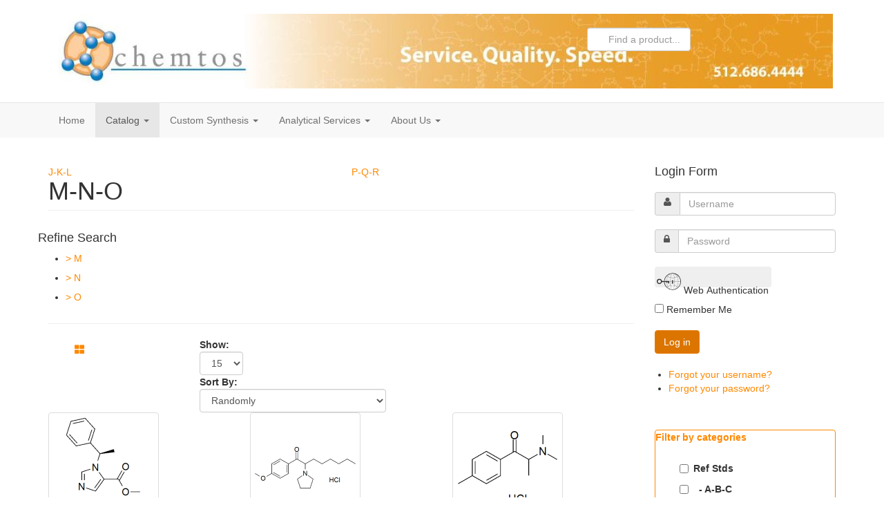

--- FILE ---
content_type: text/html; charset=utf-8
request_url: https://chemtos.com/index.php/catalog/ref-stds/m-n-o
body_size: 10131
content:

<!DOCTYPE html>
<html lang="en-gb" dir="ltr" class='com_eshop view-category itemid-136 j44 j40 mm-hover'>

<head>
	<meta charset="utf-8">
	<meta name="description" content="Chemtos Certified Analytical Reference Standards">
	<meta name="generator" content="Joomla! - Open Source Content Management">
	<title>M-N-O </title>
	<link href="/favicon.ico" rel="icon" type="image/vnd.microsoft.icon">
<link href="/media/plg_system_webauthn/css/button.min.css?5a18b5875a310b0fe281a6d978c5da57" rel="stylesheet" />
	<link href="/media/vendor/joomla-custom-elements/css/joomla-alert.min.css?0.2.0" rel="stylesheet" />
	<link href="/templates/t3_bs3_blank/local/css/themes/orange/bootstrap.css" rel="stylesheet" />
	<link href="/components/com_eshop/themes/default/css/style.css" rel="stylesheet" />
	<link href="/components/com_eshop/themes/default/css/custom.css" rel="stylesheet" />
	<link href="/components/com_eshop/assets/colorbox/colorbox.css" rel="stylesheet" />
	<link href="/components/com_eshop/assets/css/labels.css" rel="stylesheet" />
	<link href="/templates/system/css/system.css" rel="stylesheet" />
	<link href="/media/system/css/joomla-fontawesome.min.css" rel="stylesheet" />
	<link href="/templates/t3_bs3_blank/local/css/themes/orange/template.css" rel="stylesheet" />
	<link href="/templates/t3_bs3_blank/local/css/themes/orange/megamenu.css" rel="stylesheet" />
	<link href="/templates/t3_bs3_blank/fonts/font-awesome/css/font-awesome.min.css" rel="stylesheet" />
	<link href="/modules/mod_eshop_advanced_search/assets/css/style.css" rel="stylesheet" />
	<link href="https://chemtos.com/modules/mod_eshop_advanced_search/assets/css/jquery.nouislider.css" rel="stylesheet" />
	<link href="https://chemtos.com/modules/mod_eshop_search/assets/css/style.css" rel="stylesheet" />
<script src="/media/vendor/jquery/js/jquery.min.js?3.7.1"></script>
	<script src="/media/legacy/js/jquery-noconflict.min.js?647005fc12b79b3ca2bb30c059899d5994e3e34d"></script>
	<script type="application/json" class="joomla-script-options new">{"joomla.jtext":{"PLG_SYSTEM_WEBAUTHN_ERR_CANNOT_FIND_USERNAME":"Cannot find the username field in the login module. Sorry, Passwordless authentication will not work on this site unless you use a different login module.","PLG_SYSTEM_WEBAUTHN_ERR_EMPTY_USERNAME":"You need to enter your username (but NOT your password) before selecting the Web Authentication login button.","PLG_SYSTEM_WEBAUTHN_ERR_INVALID_USERNAME":"The specified username does not correspond to a user account that has enabled passwordless login on this site.","ERROR":"Error","MESSAGE":"Message","NOTICE":"Notice","WARNING":"Warning","JCLOSE":"Close","JOK":"OK","JOPEN":"Open"},"system.paths":{"root":"","rootFull":"https:\/\/chemtos.com\/","base":"","baseFull":"https:\/\/chemtos.com\/"},"csrf.token":"60d525b95e0ef9398c8c5f3e11635f28","system.keepalive":{"interval":840000,"uri":"\/index.php\/component\/ajax\/?format=json"}}</script>
	<script src="/media/system/js/core.min.js?37ffe4186289eba9c5df81bea44080aff77b9684"></script>
	<script src="/media/system/js/keepalive-es5.min.js?4eac3f5b0c42a860f0f438ed1bea8b0bdddb3804" defer nomodule></script>
	<script src="/media/system/js/messages-es5.min.js?c29829fd2432533d05b15b771f86c6637708bd9d" nomodule defer></script>
	<script src="/media/plg_system_webauthn/js/login.min.js?5a18b5875a310b0fe281a6d978c5da57" defer></script>
	<script src="/media/system/js/keepalive.min.js?9f10654c2f49ca104ca0449def6eec3f06bd19c0" type="module"></script>
	<script src="/media/system/js/messages.min.js?7f7aa28ac8e8d42145850e8b45b3bc82ff9a6411" type="module"></script>
	<script src="/components/com_eshop/assets/js/noconflict.js"></script>
	<script src="/components/com_eshop/assets/js/eshop.js"></script>
	<script src="/plugins/system/t3/base-bs3/bootstrap/js/bootstrap.js"></script>
	<script src="/plugins/system/t3/base-bs3/js/jquery.tap.min.js"></script>
	<script src="/plugins/system/t3/base-bs3/js/script.js"></script>
	<script src="/plugins/system/t3/base-bs3/js/menu.js"></script>
	<script src="/templates/t3_bs3_blank/js/script.js"></script>
	<script src="/plugins/system/t3/base-bs3/js/nav-collapse.js"></script>
	<script src="https://chemtos.com/modules/mod_eshop_advanced_search/assets/js/jquery.nouislider.min.js"></script>

	
<!-- META FOR IOS & HANDHELD -->
	<meta name="viewport" content="width=device-width, initial-scale=1.0, maximum-scale=1.0, user-scalable=no"/>
	<style type="text/stylesheet">
		@-webkit-viewport   { width: device-width; }
		@-moz-viewport      { width: device-width; }
		@-ms-viewport       { width: device-width; }
		@-o-viewport        { width: device-width; }
		@viewport           { width: device-width; }
	</style>
	<script type="text/javascript">
		//<![CDATA[
		if (navigator.userAgent.match(/IEMobile\/10\.0/)) {
			var msViewportStyle = document.createElement("style");
			msViewportStyle.appendChild(
				document.createTextNode("@-ms-viewport{width:auto!important}")
			);
			document.getElementsByTagName("head")[0].appendChild(msViewportStyle);
		}
		//]]>
	</script>
<meta name="HandheldFriendly" content="true"/>
<meta name="apple-mobile-web-app-capable" content="YES"/>
<!-- //META FOR IOS & HANDHELD -->




<!-- Le HTML5 shim and media query for IE8 support -->
<!--[if lt IE 9]>
<script src="//cdnjs.cloudflare.com/ajax/libs/html5shiv/3.7.3/html5shiv.min.js"></script>
<script type="text/javascript" src="/plugins/system/t3/base-bs3/js/respond.min.js"></script>
<![endif]-->

<!-- You can add Google Analytics here or use T3 Injection feature -->

</head>

<body>

<div class="t3-wrapper"> <!-- Need this wrapper for off-canvas menu. Remove if you don't use of-canvas -->

  
<!-- HEADER -->
<header id="t3-header" class="container t3-header">
	<div class="row">

		<!-- LOGO -->
		<div class="col-xs-12 col-sm-8 logo">
			<div class="logo-image">
				<a href="https://chemtos.com/" title="Chemtos">
											<img class="logo-img" src="/images/logo_2_larger.jpg" alt="Chemtos" />
															<span>Chemtos</span>
				</a>
				<small class="site-slogan">Service, Quality, Speed</small>
			</div>
		</div>
		<!-- //LOGO -->

					<div class="col-xs-12 col-sm-4">
									<!-- HEAD SEARCH -->
					<div class="head-search ">
							<div class="eshop-search" id="eshop-search">
        <input class="form-control product_search" type="text" name="keyword" id="keyword" value="" placeholder="Find a product...">
		<ul id="eshop_result"></ul>
		<input type="hidden" name="live_site" id="live_site" value="https://chemtos.com/">
		<input type="hidden" name="image_width" id="image_width" value="50">
		<input type="hidden" name="image_height" id="image_height" value="50">
		<input type="hidden" name="category_ids" id="category_ids" value="">
		<input type="hidden" name="description_max_chars" id="description_max_chars" value="50">
	</div>
<script type="text/javascript">
(function($){
	$(document).ready(function(){
		$('#eshop_result').hide();
		$('input.product_search').val('');
		$(window).click(function(){
			$('#eshop_result').hide();
		})
		function search() {
			var query_value = $('input.product_search').val();
			$('b#search-string').html(query_value);
			
			if(query_value !== '')
			{
				$('.product_search').addClass('eshop-loadding');
				$.ajax({
					type: "POST",
					url: $('#live_site').val() + "index.php?option=com_eshop&view=search&format=raw&layout=ajax",
					data: '&keyword=' + query_value + '&image_width=' + $('#image_width').val() + '&image_height=' + $('#image_height').val() + '&category_ids=' + $('#category_ids').val() + '&description_max_chars=' + $('#description_max_chars').val(),
					cache: false,
					success: function(html){
						$("ul#eshop_result").html(html);
						$('.product_search').removeClass('eshop-loadding');
					}
				});
			}

			return false;    
		}
		
		$('#eshop-search').on('keyup', '#keyword', function(e) {
			//Set Timeout
			clearTimeout($.data(this, 'timer'));
			// Set Search String
			var search_string = $(this).val();
			// Do Search
			if (search_string == '')
			{
				$('.product_search').removeClass('eshop-loadding');
				$("ul#eshop_result").slideUp();
			}
			else
			{
				$("ul#eshop_result").slideDown('slow');
				$(this).data('timer', setTimeout(search, 100));
			};
		});
	});
})(jQuery);
</script>

<style>
#eshop_result
{
	 background-color: #ffffff;
	 width: 270px;
	 position: absolute;
	 z-index: 9999;
}
</style>
					</div>
					<!-- //HEAD SEARCH -->
				
							</div>
		
	</div>
</header>
<!-- //HEADER -->


  
<!-- MAIN NAVIGATION -->
<nav id="t3-mainnav" class="wrap navbar navbar-default t3-mainnav">
	<div class="container">

		<!-- Brand and toggle get grouped for better mobile display -->
		<div class="navbar-header">
		
											<button type="button" class="navbar-toggle" data-toggle="collapse" data-target=".t3-navbar-collapse">
					<i class="fa fa-bars"></i>
				</button>
			
			
		</div>

					<div class="t3-navbar-collapse navbar-collapse collapse"></div>
		
		<div class="t3-navbar navbar-collapse collapse">
			<div  class="t3-megamenu"  data-responsive="true">
<ul itemscope itemtype="http://www.schema.org/SiteNavigationElement" class="nav navbar-nav level0">
<li itemprop='name'  data-id="101" data-level="1">
<a itemprop='url' class=""  href="/index.php"   data-target="#">Home </a>

</li>
<li itemprop='name' class="active dropdown mega" data-id="118" data-level="1">
<a itemprop='url' class=" dropdown-toggle"  href="/index.php/catalog"   data-target="#" data-toggle="dropdown">Catalog <em class="caret"></em></a>

<div class="nav-child dropdown-menu mega-dropdown-menu"  ><div class="mega-dropdown-inner">
<div class="row">
<div class="col-xs-12 mega-col-nav" data-width="12"><div class="mega-inner">
<ul itemscope itemtype="http://www.schema.org/SiteNavigationElement" class="mega-nav level1">
<li itemprop='name'  data-id="134" data-level="2">
<a itemprop='url' class=""  href="/index.php/catalog/about-catalog"   data-target="#">About Catalog </a>

</li>
<li itemprop='name'  data-id="135" data-level="2">
<a itemprop='url' class=""  href="/index.php/catalog/catalog-frontpage"   data-target="#">Browse </a>

</li>
<li itemprop='name' class="current active" data-id="136" data-level="2">
<a itemprop='url' class=""  href="/index.php/catalog/ref-stds"   data-target="#">Reference Stds (neat) </a>

</li>
<li itemprop='name'  data-id="137" data-level="2">
<a itemprop='url' class=""  href="/index.php/catalog/soln-ampoules"   data-target="#">Reference Stds (solution) </a>

</li>
<li itemprop='name'  data-id="138" data-level="2">
<a itemprop='url' class=""  href="/index.php/catalog/product-search"   data-target="#">Product search </a>

</li>
</ul>
</div></div>
</div>
</div></div>
</li>
<li itemprop='name' class="dropdown mega" data-id="120" data-level="1">
<a itemprop='url' class=" dropdown-toggle"  href="/index.php/custom-synthesis"   data-target="#" data-toggle="dropdown">Custom Synthesis <em class="caret"></em></a>

<div class="nav-child dropdown-menu mega-dropdown-menu"  ><div class="mega-dropdown-inner">
<div class="row">
<div class="col-xs-12 mega-col-nav" data-width="12"><div class="mega-inner">
<ul itemscope itemtype="http://www.schema.org/SiteNavigationElement" class="mega-nav level1">
<li itemprop='name'  data-id="127" data-level="2">
<a itemprop='url' class=""  href="/index.php/custom-synthesis/chemical-synthesis"   data-target="#">Chemical Synthesis </a>

</li>
<li itemprop='name'  data-id="161" data-level="2">
<a itemprop='url' class=""  href="/index.php/custom-synthesis/quote-request"   data-target="#">Synthesis Quote Request </a>

</li>
</ul>
</div></div>
</div>
</div></div>
</li>
<li itemprop='name' class="dropdown mega" data-id="121" data-level="1">
<a itemprop='url' class=" dropdown-toggle"  href="/index.php/analytical-services"   data-target="#" data-toggle="dropdown">Analytical Services <em class="caret"></em></a>

<div class="nav-child dropdown-menu mega-dropdown-menu"  ><div class="mega-dropdown-inner">
<div class="row">
<div class="col-xs-12 mega-col-nav" data-width="12"><div class="mega-inner">
<ul itemscope itemtype="http://www.schema.org/SiteNavigationElement" class="mega-nav level1">
<li itemprop='name'  data-id="128" data-level="2">
<a itemprop='url' class=""  href="/index.php/analytical-services/compound-analysis"   data-target="#">Compound Analysis and Certification </a>

</li>
<li itemprop='name'  data-id="129" data-level="2">
<a itemprop='url' class=""  href="/index.php/analytical-services/nmr-services"   data-target="#">NMR services </a>

</li>
<li itemprop='name'  data-id="130" data-level="2">
<a itemprop='url' class=""  href="/index.php/analytical-services/other-analytical-services"   data-target="#">Other Analytical Services </a>

</li>
<li itemprop='name'  data-id="150" data-level="2">
<a itemprop='url' class=""  href="/index.php/analytical-services/comprehensive-coa"   data-target="#">Comprehensive CoA </a>

</li>
<li itemprop='name'  data-id="160" data-level="2">
<a itemprop='url' class=""  href="/index.php/analytical-services/analysis-services-form"   data-target="#">Analytical Services Submission Form </a>

</li>
<li itemprop='name'  data-id="171" data-level="2">
<a itemprop='url' class=""  href="/index.php/analytical-services/analytical-price-list"   data-target="#">Analytical Services Price List </a>

</li>
</ul>
</div></div>
</div>
</div></div>
</li>
<li itemprop='name' class="dropdown mega" data-id="122" data-level="1">
<a itemprop='url' class=" dropdown-toggle"  href="/index.php/about-chemtos"   data-target="#" data-toggle="dropdown">About Us <em class="caret"></em></a>

<div class="nav-child dropdown-menu mega-dropdown-menu"  ><div class="mega-dropdown-inner">
<div class="row">
<div class="col-xs-12 mega-col-nav" data-width="12"><div class="mega-inner">
<ul itemscope itemtype="http://www.schema.org/SiteNavigationElement" class="mega-nav level1">
<li itemprop='name'  data-id="123" data-level="2">
<a itemprop='url' class=""  href="/index.php/about-chemtos/about-chemtos2"   data-target="#">About Chemtos </a>

</li>
<li itemprop='name'  data-id="124" data-level="2">
<a itemprop='url' class=""  href="/index.php/about-chemtos/why-chemtos"   data-target="#">Why Chemtos </a>

</li>
<li itemprop='name'  data-id="140" data-level="2">
<a itemprop='url' class=""  href="/Chemtos-Quality-Policy-Statement.pdf"   data-target="#">Quality Policy</a>

</li>
<li itemprop='name'  data-id="125" data-level="2">
<a itemprop='url' class=""  href="/index.php/about-chemtos/terms-conditions"   data-target="#">Terms and Conditions </a>

</li>
<li itemprop='name'  data-id="126" data-level="2">
<a itemprop='url' class=""  href="/index.php/about-chemtos/newsletters"   data-target="#">Newsletters </a>

</li>
<li itemprop='name'  data-id="199" data-level="2">
<a itemprop='url' class=""  href="/index.php/about-chemtos/careers"   data-target="#">Work at Chemtos? </a>

</li>
<li itemprop='name'  data-id="119" data-level="2">
<a itemprop='url' class=""  href="/index.php/about-chemtos/search"   data-target="#">Search </a>

</li>
<li itemprop='name'  data-id="162" data-level="2">
<a itemprop='url' class=""  href="/index.php/about-chemtos/general-inquiry"   data-target="#">General inquiry </a>

</li>
</ul>
</div></div>
</div>
</div></div>
</li>
</ul>
</div>

		</div>

	</div>
</nav>
<!-- //MAIN NAVIGATION -->


  


  
<div id="t3-mainbody" class="container t3-mainbody">
	<div class="row">

		<!-- MAIN CONTENT -->
		<div id="t3-content" class="t3-content col-xs-12 col-sm-8  col-md-9">
						<div id="system-message-container" aria-live="polite"></div>

						<div id="eshop-main-container" class="eshop-container">	<div class="row">
		<div class="col-lg-6 eshop-pre-nav">
							<a class="float-start" href="/index.php/catalog/ref-stds/j-k-l" title="J-K-L">
					J-K-L				</a>
						</div>
		<div class="col-lg-6 eshop-next-nav">
							<a class="float-end" href="/index.php/catalog/ref-stds/p-q-r" title="P-Q-R">
					P-Q-R				</a>
						</div>
	</div>
	<div class="page-header">
	<h1 class="page-title eshop-title">M-N-O </h1>
</div>	
	<div class="eshop-sub-categories-list"><div class="row">
			<h4>Refine Search</h4>
	    <ul>
							<li>
					<h5>
						<a href="/index.php/catalog/ref-stds/m-n-o/m">
							> M						</a>
					</h5>
				</li>
								<li>
					<h5>
						<a href="/index.php/catalog/ref-stds/m-n-o/n">
							> N						</a>
					</h5>
				</li>
								<li>
					<h5>
						<a href="/index.php/catalog/ref-stds/m-n-o/o">
							> O						</a>
					</h5>
				</li>
				 
	    </ul>
		</div>
<hr /></div>
	<div class="eshop-products-list">
	<script src="/components/com_eshop/assets/colorbox/jquery.colorbox.js" type="text/javascript"></script>
<script src="/components/com_eshop/assets/js/jquery.cookie.js" type="text/javascript"></script>
<script src="/components/com_eshop/assets/js/layout.js" type="text/javascript"></script>
<script>
	Eshop.jQuery(function($){
		$(document).ready(function() {	
			changeLayout('list');
		});
	});
</script>
<div id="products-list-container" class="products-list-container block list">
	<div class="sortPagiBar row clearfix">
		<div class="col-lg-3">
			<div class="btn-group d-none d-sm-block">
									<a rel="list" href="#" class="btn"><i class="icon-th-list"></i></a>
					<a rel="grid" href="#" class="btn"><i class="icon-th-large"></i></a>
								</div>
		</div>
					<div class="col-lg-9">
				<form method="post" name="adminForm" id="adminForm" action="/index.php/catalog/ref-stds/m-n-o">
					<div class="clearfix">
						<div class="eshop-product-show">
							<b>Show: </b>
							<select id="limit" name="limit" class="form-select" onchange="this.form.submit()">
	<option value="5">5</option>
	<option value="10">10</option>
	<option value="15" selected="selected">15</option>
	<option value="20">20</option>
	<option value="25">25</option>
	<option value="30">30</option>
	<option value="50">50</option>
	<option value="100">100</option>
	<option value="0">All</option>
</select>
						</div>
													<div class="eshop-product-sorting">
								<b>Sort By: </b>
								<select id="sort_options" name="sort_options" class="input-xlarge form-select" onchange="this.form.submit();" >
	<option value="b.product_name-ASC">Product Name (A - Z)</option>
	<option value="b.product_name-DESC">Product Name (Z - A)</option>
	<option value="a.id-DESC">Product Latest First</option>
	<option value="RAND()" selected="selected">Randomly</option>
</select>
							</div>
												</div>
				</form> 
			</div>
			</div>
	<div id="products-list" class="clearfix">
		<div class="row clearfix">
								<div class="col-lg-4 ajax-block-product spanbox clearfix">
						<div class="eshop-image-block">
							<div class="image img-thumbnail">
								<a href="/index.php/catalog/ref-stds/m-n-o/m-2125" title="Metomidate HCl">
																		<span class="product-image">
										<img src="/media/com_eshop/products/resized/M-2125-150x150.png" title="Metomidate HCl" alt="Metomidate HCl" />
									</span>
																	</a>
							</div>
						</div>
						<div class="eshop-info-block">
							<h5><a href="/index.php/catalog/ref-stds/m-n-o/m-2125" title="Metomidate HCl">Metomidate HCl</a></h5>
							<p class="eshop-product-desc"><p>High purity Metomidate Hydrochloride includes a comprehensive Certificate of Analysis and all supporting analytical data</p></p>
														<div class="eshop-product-price">
															</div>
													</div>
						<div class="eshop-buttons">                          
															<p>
																			<a class="btn btn-secondary" style="cursor: pointer;" onclick="addToWishList(1521, 'https://chemtos.com/', '')" title="Add to Wish List">Add to Wish List</a>
																				<a class="btn btn-secondary" style="cursor: pointer;" onclick="addToCompare(1521, 'https://chemtos.com/', '')" title="Add to Compare">Add to Compare</a>
																		</p>
														</div>
					</div>
										<div class="col-lg-4 ajax-block-product spanbox clearfix">
						<div class="eshop-image-block">
							<div class="image img-thumbnail">
								<a href="/index.php/catalog/ref-stds/m-n-o/m-2948" title="4-MeO--PV9">
																		<span class="product-image">
										<img src="/media/com_eshop/products/resized/M-2948-150x150.png" title="4-MeO--PV9" alt="4-MeO--PV9" />
									</span>
																	</a>
							</div>
						</div>
						<div class="eshop-info-block">
							<h5><a href="/index.php/catalog/ref-stds/m-n-o/m-2948" title="4-MeO--PV9">4-MeO--PV9</a></h5>
							<p class="eshop-product-desc"><p>High purity 4-MeO PV9 HCl (MeO-α-POP, 4-Methoxy PHPP, (1-(4-Methoxyphenyl)-2-(pyrrolidin-1-yl)heptan-1-one) includes a comprehensive Certificate of Analysis and all supporting analytical data</p></p>
														<div class="eshop-product-price">
															</div>
													</div>
						<div class="eshop-buttons">                          
															<p>
																			<a class="btn btn-secondary" style="cursor: pointer;" onclick="addToWishList(1445, 'https://chemtos.com/', '')" title="Add to Wish List">Add to Wish List</a>
																				<a class="btn btn-secondary" style="cursor: pointer;" onclick="addToCompare(1445, 'https://chemtos.com/', '')" title="Add to Compare">Add to Compare</a>
																		</p>
														</div>
					</div>
										<div class="col-lg-4 ajax-block-product spanbox clearfix">
						<div class="eshop-image-block">
							<div class="image img-thumbnail">
								<a href="/index.php/catalog/ref-stds/m-n-o/m-2578" title="4-Methyl-N,N-DMC (4-MDMC) HCl">
																		<span class="product-image">
										<img src="/media/com_eshop/products/resized/M-2578-150x150.png" title="4-Methyl-N,N-DMC (4-MDMC) HCl" alt="4-Methyl-N,N-DMC (4-MDMC) HCl" />
									</span>
																	</a>
							</div>
						</div>
						<div class="eshop-info-block">
							<h5><a href="/index.php/catalog/ref-stds/m-n-o/m-2578" title="4-Methyl-N,N-DMC (4-MDMC) HCl">4-Methyl-N,N-DMC (4-MDMC) HCl</a></h5>
							<p class="eshop-product-desc"><p>High purity 4-Methyl-N,N-DMC (4-MDMC, 4-Methyl-N,N-dimethylcathinone , 2-(Dimethylamino)-1-(p-tolyl)propan-1-one, 2-(dimethylamino)-1-(4-methylphenyl)-1-propanone) Hydrochloride includes a comprehensive Certificate of Analysis and all supporting analytical data.  </p></p>
														<div class="eshop-product-price">
															</div>
													</div>
						<div class="eshop-buttons">                          
															<p>
																			<a class="btn btn-secondary" style="cursor: pointer;" onclick="addToWishList(1298, 'https://chemtos.com/', '')" title="Add to Wish List">Add to Wish List</a>
																				<a class="btn btn-secondary" style="cursor: pointer;" onclick="addToCompare(1298, 'https://chemtos.com/', '')" title="Add to Compare">Add to Compare</a>
																		</p>
														</div>
					</div>
										</div><div class="row clearfix">
										<div class="col-lg-4 ajax-block-product spanbox clearfix">
						<div class="eshop-image-block">
							<div class="image img-thumbnail">
								<a href="/index.php/catalog/ref-stds/m-n-o/m-2295" title="Meperidine Hydrochloride (Pethidine)">
																		<span class="product-image">
										<img src="/media/com_eshop/products/resized/M-2295-150x150.png" title="Meperidine Hydrochloride (Pethidine)" alt="Meperidine Hydrochloride (Pethidine)" />
									</span>
																	</a>
							</div>
						</div>
						<div class="eshop-info-block">
							<h5><a href="/index.php/catalog/ref-stds/m-n-o/m-2295" title="Meperidine Hydrochloride (Pethidine)">Meperidine Hydrochloride (Pethidine)</a></h5>
							<p class="eshop-product-desc"><p>High purity Meperidine Hydrochloride includes a comprehensive Certificate of Analysis and all supporting analytical data</p></p>
														<div class="eshop-product-price">
															</div>
													</div>
						<div class="eshop-buttons">                          
															<p>
																			<a class="btn btn-secondary" style="cursor: pointer;" onclick="addToWishList(766, 'https://chemtos.com/', '')" title="Add to Wish List">Add to Wish List</a>
																				<a class="btn btn-secondary" style="cursor: pointer;" onclick="addToCompare(766, 'https://chemtos.com/', '')" title="Add to Compare">Add to Compare</a>
																		</p>
														</div>
					</div>
										<div class="col-lg-4 ajax-block-product spanbox clearfix">
						<div class="eshop-image-block">
							<div class="image img-thumbnail">
								<a href="/index.php/catalog/ref-stds/m-n-o/o-4350" title="N-Desmethyl Olanzapine">
																		<span class="product-image">
										<img src="/media/com_eshop/products/resized/O-4350-150x150.png" title="N-Desmethyl Olanzapine" alt="N-Desmethyl Olanzapine" />
									</span>
																	</a>
							</div>
						</div>
						<div class="eshop-info-block">
							<h5><a href="/index.php/catalog/ref-stds/m-n-o/o-4350" title="N-Desmethyl Olanzapine">N-Desmethyl Olanzapine</a></h5>
							<p class="eshop-product-desc"><p>High purity N-Desmethyl Olanzapine includes a comprehensive Certificate of Analysis and all supporting analytical data</p></p>
														<div class="eshop-product-price">
															</div>
													</div>
						<div class="eshop-buttons">                          
															<p>
																			<a class="btn btn-secondary" style="cursor: pointer;" onclick="addToWishList(442, 'https://chemtos.com/', '')" title="Add to Wish List">Add to Wish List</a>
																				<a class="btn btn-secondary" style="cursor: pointer;" onclick="addToCompare(442, 'https://chemtos.com/', '')" title="Add to Compare">Add to Compare</a>
																		</p>
														</div>
					</div>
										<div class="col-lg-4 ajax-block-product spanbox clearfix">
						<div class="eshop-image-block">
							<div class="image img-thumbnail">
								<a href="/index.php/catalog/ref-stds/m-n-o/o-4421" title="Oseltamivir Phosphate Labeled d3">
																		<span class="product-image">
										<img src="/media/com_eshop/products/resized/O-4421_2-150x150.png" title="Oseltamivir Phosphate Labeled d3" alt="Oseltamivir Phosphate Labeled d3" />
									</span>
																	</a>
							</div>
						</div>
						<div class="eshop-info-block">
							<h5><a href="/index.php/catalog/ref-stds/m-n-o/o-4421" title="Oseltamivir Phosphate Labeled d3">Oseltamivir Phosphate Labeled d3</a></h5>
							<p class="eshop-product-desc"><p>High purity Oseltamivir Phosphate Labeled d<sub>3</sub> includes a comprehensive Certificate of Analysis and all supporting analytical data</p></p>
														<div class="eshop-product-price">
															</div>
													</div>
						<div class="eshop-buttons">                          
															<p>
																			<a class="btn btn-secondary" style="cursor: pointer;" onclick="addToWishList(733, 'https://chemtos.com/', '')" title="Add to Wish List">Add to Wish List</a>
																				<a class="btn btn-secondary" style="cursor: pointer;" onclick="addToCompare(733, 'https://chemtos.com/', '')" title="Add to Compare">Add to Compare</a>
																		</p>
														</div>
					</div>
										</div><div class="row clearfix">
										<div class="col-lg-4 ajax-block-product spanbox clearfix">
						<div class="eshop-image-block">
							<div class="image img-thumbnail">
								<a href="/index.php/catalog/ref-stds/m-n-o/n-2946" title="Naphyrone HCl">
																		<span class="product-image">
										<img src="/media/com_eshop/products/resized/N-2946-150x150.png" title="Naphyrone HCl" alt="Naphyrone HCl" />
									</span>
																	</a>
							</div>
						</div>
						<div class="eshop-info-block">
							<h5><a href="/index.php/catalog/ref-stds/m-n-o/n-2946" title="Naphyrone HCl">Naphyrone HCl</a></h5>
							<p class="eshop-product-desc"><p>High purity Naphyrone Hydrochloride includes a comprehensive Certificate of Analysis and all supporting analytical data</p></p>
														<div class="eshop-product-price">
															</div>
													</div>
						<div class="eshop-buttons">                          
															<p>
																			<a class="btn btn-secondary" style="cursor: pointer;" onclick="addToWishList(971, 'https://chemtos.com/', '')" title="Add to Wish List">Add to Wish List</a>
																				<a class="btn btn-secondary" style="cursor: pointer;" onclick="addToCompare(971, 'https://chemtos.com/', '')" title="Add to Compare">Add to Compare</a>
																		</p>
														</div>
					</div>
										<div class="col-lg-4 ajax-block-product spanbox clearfix">
						<div class="eshop-image-block">
							<div class="image img-thumbnail">
								<a href="/index.php/catalog/ref-stds/m-n-o/o-4549" title="(R,S)-N-Desethyl Oxybutynin Hydrochloride Labeled d5">
																		<span class="product-image">
										<img src="/media/com_eshop/products/resized/O-4549_2-150x150.png" title="(R,S)-N-Desethyl Oxybutynin Hydrochloride Labeled d5" alt="(R,S)-N-Desethyl Oxybutynin Hydrochloride Labeled d5" />
									</span>
																	</a>
							</div>
						</div>
						<div class="eshop-info-block">
							<h5><a href="/index.php/catalog/ref-stds/m-n-o/o-4549" title="(R,S)-N-Desethyl Oxybutynin Hydrochloride Labeled d5">(R,S)-N-Desethyl Oxybutynin Hydrochloride Labeled d5</a></h5>
							<p class="eshop-product-desc"><p>High purity (R,S)-N-Desethyl Oxybutynin Hydrochloride Labeled d<sub>5</sub> includes a comprehensive Certificate of Analysis and all supporting analytical data</p></p>
														<div class="eshop-product-price">
															</div>
													</div>
						<div class="eshop-buttons">                          
															<p>
																			<a class="btn btn-secondary" style="cursor: pointer;" onclick="addToWishList(738, 'https://chemtos.com/', '')" title="Add to Wish List">Add to Wish List</a>
																				<a class="btn btn-secondary" style="cursor: pointer;" onclick="addToCompare(738, 'https://chemtos.com/', '')" title="Add to Compare">Add to Compare</a>
																		</p>
														</div>
					</div>
										<div class="col-lg-4 ajax-block-product spanbox clearfix">
						<div class="eshop-image-block">
							<div class="image img-thumbnail">
								<a href="/index.php/catalog/ref-stds/m-n-o/m-2935" title="Methylone labeled d3 Hydrochloride">
																		<span class="product-image">
										<img src="/media/com_eshop/products/resized/M-2935-150x150.png" title="Methylone labeled d3 Hydrochloride" alt="Methylone labeled d3 Hydrochloride" />
									</span>
																	</a>
							</div>
						</div>
						<div class="eshop-info-block">
							<h5><a href="/index.php/catalog/ref-stds/m-n-o/m-2935" title="Methylone labeled d3 Hydrochloride">Methylone labeled d3 Hydrochloride</a></h5>
							<p class="eshop-product-desc"><p>High purity Methylone labeled d<sub>3</sub> Hydrochloride includes a comprehensive Certificate of Analysis and all supporting analytical data</p></p>
														<div class="eshop-product-price">
															</div>
													</div>
						<div class="eshop-buttons">                          
															<p>
																			<a class="btn btn-secondary" style="cursor: pointer;" onclick="addToWishList(419, 'https://chemtos.com/', '')" title="Add to Wish List">Add to Wish List</a>
																				<a class="btn btn-secondary" style="cursor: pointer;" onclick="addToCompare(419, 'https://chemtos.com/', '')" title="Add to Compare">Add to Compare</a>
																		</p>
														</div>
					</div>
										</div><div class="row clearfix">
										<div class="col-lg-4 ajax-block-product spanbox clearfix">
						<div class="eshop-image-block">
							<div class="image img-thumbnail">
								<a href="/index.php/catalog/ref-stds/m-n-o/n-4521" title="1-Naphthylamine Hydrochloride">
																		<span class="product-image">
										<img src="/media/com_eshop/products/resized/N-4521_2-150x150.png" title="1-Naphthylamine Hydrochloride" alt="1-Naphthylamine Hydrochloride" />
									</span>
																	</a>
							</div>
						</div>
						<div class="eshop-info-block">
							<h5><a href="/index.php/catalog/ref-stds/m-n-o/n-4521" title="1-Naphthylamine Hydrochloride">1-Naphthylamine Hydrochloride</a></h5>
							<p class="eshop-product-desc"><p>High purity 1-Naphthylamine Hydrochloride includes a comprehensive Certificate of Analysis and all supporting analytical data</p></p>
														<div class="eshop-product-price">
															</div>
													</div>
						<div class="eshop-buttons">                          
															<p>
																			<a class="btn btn-secondary" style="cursor: pointer;" onclick="addToWishList(727, 'https://chemtos.com/', '')" title="Add to Wish List">Add to Wish List</a>
																				<a class="btn btn-secondary" style="cursor: pointer;" onclick="addToCompare(727, 'https://chemtos.com/', '')" title="Add to Compare">Add to Compare</a>
																		</p>
														</div>
					</div>
										<div class="col-lg-4 ajax-block-product spanbox clearfix">
						<div class="eshop-image-block">
							<div class="image img-thumbnail">
								<a href="/index.php/catalog/ref-stds/m-n-o/o-7749" title="6-Beta-Hydroxy Oxymorphone">
																		<span class="product-image">
										<img src="/media/com_eshop/products/resized/O-7749_2-150x150.png" title="6-Beta-Hydroxy Oxymorphone" alt="6-Beta-Hydroxy Oxymorphone" />
									</span>
																	</a>
							</div>
						</div>
						<div class="eshop-info-block">
							<h5><a href="/index.php/catalog/ref-stds/m-n-o/o-7749" title="6-Beta-Hydroxy Oxymorphone">6-Beta-Hydroxy Oxymorphone</a></h5>
							<p class="eshop-product-desc"><p>High purity 6-Beta-Hydroxy Oxymorphone includes a comprehensive Certificate of Analysis and all supporting analytical data</p></p>
														<div class="eshop-product-price">
															</div>
													</div>
						<div class="eshop-buttons">                          
															<p>
																			<a class="btn btn-secondary" style="cursor: pointer;" onclick="addToWishList(740, 'https://chemtos.com/', '')" title="Add to Wish List">Add to Wish List</a>
																				<a class="btn btn-secondary" style="cursor: pointer;" onclick="addToCompare(740, 'https://chemtos.com/', '')" title="Add to Compare">Add to Compare</a>
																		</p>
														</div>
					</div>
										<div class="col-lg-4 ajax-block-product spanbox clearfix">
						<div class="eshop-image-block">
							<div class="image img-thumbnail">
								<a href="/index.php/catalog/ref-stds/m-n-o/n-4431" title="2-Naphthylamine Hydrochloride">
																		<span class="product-image">
										<img src="/media/com_eshop/products/resized/N-4431_2-150x150.png" title="2-Naphthylamine Hydrochloride" alt="2-Naphthylamine Hydrochloride" />
									</span>
																	</a>
							</div>
						</div>
						<div class="eshop-info-block">
							<h5><a href="/index.php/catalog/ref-stds/m-n-o/n-4431" title="2-Naphthylamine Hydrochloride">2-Naphthylamine Hydrochloride</a></h5>
							<p class="eshop-product-desc"><p>High purity 2-Naphthylamine Hydrochloride includes a comprehensive Certificate of Analysis and all supporting analytical data</p></p>
														<div class="eshop-product-price">
															</div>
													</div>
						<div class="eshop-buttons">                          
															<p>
																			<a class="btn btn-secondary" style="cursor: pointer;" onclick="addToWishList(725, 'https://chemtos.com/', '')" title="Add to Wish List">Add to Wish List</a>
																				<a class="btn btn-secondary" style="cursor: pointer;" onclick="addToCompare(725, 'https://chemtos.com/', '')" title="Add to Compare">Add to Compare</a>
																		</p>
														</div>
					</div>
										</div><div class="row clearfix">
										<div class="col-lg-4 ajax-block-product spanbox clearfix">
						<div class="eshop-image-block">
							<div class="image img-thumbnail">
								<a href="/index.php/catalog/ref-stds/m-n-o/m-2682" title="3,4-Methylenedioxy-N-ethylamphetamine labeled d5 (MDEA-d5) Hydrochloride">
																		<span class="product-image">
										<img src="/media/com_eshop/products/resized/M-2682-150x150.png" title="3,4-Methylenedioxy-N-ethylamphetamine labeled d5 (MDEA-d5) Hydrochloride" alt="3,4-Methylenedioxy-N-ethylamphetamine labeled d5 (MDEA-d5) Hydrochloride" />
									</span>
																	</a>
							</div>
						</div>
						<div class="eshop-info-block">
							<h5><a href="/index.php/catalog/ref-stds/m-n-o/m-2682" title="3,4-Methylenedioxy-N-ethylamphetamine labeled d5 (MDEA-d5) Hydrochloride">3,4-Methylenedioxy-N-ethylamphetamine labeled d5 (MDEA-d5) Hydrochloride</a></h5>
							<p class="eshop-product-desc"><p>High purity 3,4-Methylenedioxy-N-ethylamphetamine labeled d5 (MDEA-d5) Hydrochloride includes a comprehensive Certificate of Analysis and all supporting analytical data</p></p>
														<div class="eshop-product-price">
															</div>
													</div>
						<div class="eshop-buttons">                          
															<p>
																			<a class="btn btn-secondary" style="cursor: pointer;" onclick="addToWishList(445, 'https://chemtos.com/', '')" title="Add to Wish List">Add to Wish List</a>
																				<a class="btn btn-secondary" style="cursor: pointer;" onclick="addToCompare(445, 'https://chemtos.com/', '')" title="Add to Compare">Add to Compare</a>
																		</p>
														</div>
					</div>
										<div class="col-lg-4 ajax-block-product spanbox clearfix">
						<div class="eshop-image-block">
							<div class="image img-thumbnail">
								<a href="/index.php/catalog/ref-stds/m-n-o/m-2700" title="3,4-MDPPP HCl (3,4-MP-a-PPP)">
																		<span class="product-image">
										<img src="/media/com_eshop/products/resized/M-2700-150x150.png" title="3,4-MDPPP HCl (3,4-MP-a-PPP)" alt="3,4-MDPPP HCl (3,4-MP-a-PPP)" />
									</span>
																	</a>
							</div>
						</div>
						<div class="eshop-info-block">
							<h5><a href="/index.php/catalog/ref-stds/m-n-o/m-2700" title="3,4-MDPPP HCl (3,4-MP-a-PPP)">3,4-MDPPP HCl (3,4-MP-a-PPP)</a></h5>
							<p class="eshop-product-desc"><p>High purity 3,4-MDPPP HCl (3,4-MP-α-PPP) includes a comprehensive Certificate of Analysis and all supporting analytical data</p></p>
														<div class="eshop-product-price">
															</div>
													</div>
						<div class="eshop-buttons">                          
															<p>
																			<a class="btn btn-secondary" style="cursor: pointer;" onclick="addToWishList(989, 'https://chemtos.com/', '')" title="Add to Wish List">Add to Wish List</a>
																				<a class="btn btn-secondary" style="cursor: pointer;" onclick="addToCompare(989, 'https://chemtos.com/', '')" title="Add to Compare">Add to Compare</a>
																		</p>
														</div>
					</div>
										<div class="col-lg-4 ajax-block-product spanbox clearfix">
						<div class="eshop-image-block">
							<div class="image img-thumbnail">
								<a href="/index.php/catalog/ref-stds/m-n-o/n-2937" title="6-beta-Naltrexol labeled d4">
																		<span class="product-image">
										<img src="/media/com_eshop/products/resized/N-2937-150x150.png" title="6-beta-Naltrexol labeled d4" alt="6-beta-Naltrexol labeled d4" />
									</span>
																	</a>
							</div>
						</div>
						<div class="eshop-info-block">
							<h5><a href="/index.php/catalog/ref-stds/m-n-o/n-2937" title="6-beta-Naltrexol labeled d4">6-beta-Naltrexol labeled d4</a></h5>
							<p class="eshop-product-desc"><p>High purity 6-beta-Naltrexol labeled d<sub>4</sub> includes a comprehensive Certificate of Analysis and all supporting analytical data</p></p>
														<div class="eshop-product-price">
															</div>
													</div>
						<div class="eshop-buttons">                          
															<p>
																			<a class="btn btn-secondary" style="cursor: pointer;" onclick="addToWishList(316, 'https://chemtos.com/', '')" title="Add to Wish List">Add to Wish List</a>
																				<a class="btn btn-secondary" style="cursor: pointer;" onclick="addToCompare(316, 'https://chemtos.com/', '')" title="Add to Compare">Add to Compare</a>
																		</p>
														</div>
					</div>
							</div>
					<div class="row">
				<div class="pagination">
					<ul class="pagination"><li class="disabled"><a>Start</a></li><li class="disabled"><a>Prev</a></li><li class="active"><a>1</a></li><li><a title="2" href="/index.php/catalog/ref-stds/m-n-o?sort_options=RAND()&amp;start=15">2</a></li><li><a title="3" href="/index.php/catalog/ref-stds/m-n-o?sort_options=RAND()&amp;start=30">3</a></li><li><a title="4" href="/index.php/catalog/ref-stds/m-n-o?sort_options=RAND()&amp;start=45">4</a></li><li><a title="5" href="/index.php/catalog/ref-stds/m-n-o?sort_options=RAND()&amp;start=60">5</a></li><li><a title="6" href="/index.php/catalog/ref-stds/m-n-o?sort_options=RAND()&amp;start=75">6</a></li><li><a title="7" href="/index.php/catalog/ref-stds/m-n-o?sort_options=RAND()&amp;start=90">7</a></li><li><a title="8" href="/index.php/catalog/ref-stds/m-n-o?sort_options=RAND()&amp;start=105">8</a></li><li><a title="9" href="/index.php/catalog/ref-stds/m-n-o?sort_options=RAND()&amp;start=120">9</a></li><li><a title="10" href="/index.php/catalog/ref-stds/m-n-o?sort_options=RAND()&amp;start=135">10</a></li><li><a title="Next" href="/index.php/catalog/ref-stds/m-n-o?sort_options=RAND()&amp;start=15">Next</a></li><li><a title="End" href="/index.php/catalog/ref-stds/m-n-o?sort_options=RAND()&amp;start=195">End</a></li></ul>				</div>
			</div>
				</div>
</div></div></div>
		</div>
		<!-- //MAIN CONTENT -->

		<!-- SIDEBAR RIGHT -->
		<div class="t3-sidebar t3-sidebar-right col-xs-12 col-sm-4  col-md-3 ">
			<div class="t3-module module " id="Mod16"><div class="module-inner"><h3 class="module-title "><span>Login Form</span></h3><div class="module-ct">	<form action="https://chemtos.com/index.php/catalog/ref-stds/m-n-o" method="post" id="login-form">
				<fieldset class="userdata">
			<div id="form-login-username" class="form-group">
									<div class="input-group">
						<span class="input-group-addon">
							<span class="fa fa-user tip" title="Username"></span>
						</span>
						<input id="modlgn-username" type="text" name="username" class="input form-control" tabindex="0" size="18"
							   placeholder="Username" aria-label="username" />
					</div>
							</div>
			<div id="form-login-password" class="form-group">
								<div class="input-group">
						<span class="input-group-addon">
							<span class="fa fa-lock tip" title="Password"></span>
						</span>
					<input id="modlgn-passwd" type="password" name="password" class="input form-control" tabindex="0"
						   size="18" placeholder="Password" aria-label="password" />
				</div>
						</div>
													<div class="mod-login__submit form-group">
								<button type="button"
												class="btn btn-secondary w-100 plg_system_webauthn_login_button"
																										data-webauthn-form="login-form-16"
																																				title="Web Authentication"
												id="plg_system_webauthn-XZ1qSiA9nTiH-0u3iT9xA"
												>
																						<svg aria-hidden="true" xmlns="http://www.w3.org/2000/svg" viewBox="0 0 24 24" width="2.5em"><path fill="currentColor" d="M15.287 3.63a8.407 8.407 0 00-8.051 7.593h.55a7.805 7.805 0 012.24-4.713 5.825 5.825 0 00.924.695c-.608 1.177-.98 2.556-1.082 4.018h.135c.105-1.467.485-2.819 1.065-3.947.745.434 1.623.754 2.577.94a27.83 27.83 0 00-.25 3.763h-.847v.135h.847c.003 1.334.09 2.617.25 3.764-.954.185-1.832.506-2.577.94a9.997 9.997 0 01-.978-3.137h-.137c.164 1.16.502 2.25.997 3.208a5.825 5.825 0 00-.924.695 7.805 7.805 0 01-2.255-4.875H7.22A8.407 8.407 0 0024 12.034a8.398 8.398 0 00-.688-3.333 8.407 8.407 0 00-8.025-5.072zm.315.546c.155 0 .31.005.464.014.365.34.708 1.07.983 2.114a16.518 16.518 0 01.357 1.79 10.173 10.173 0 01-1.804.16 10.173 10.173 0 01-1.805-.16 16.519 16.519 0 01.357-1.79c.275-1.045.618-1.775.983-2.114a7.97 7.97 0 01.465-.014zm-.665.028c-.345.392-.658 1.093-.913 2.065a16.639 16.639 0 00-.36 1.8c-.939-.183-1.802-.498-2.533-.926.686-1.283 1.635-2.264 2.73-2.775a7.874 7.874 0 011.076-.164zm1.33 0a7.856 7.856 0 011.084.168c1.092.513 2.037 1.492 2.721 2.771-.73.428-1.594.743-2.533.927a16.64 16.64 0 00-.36-1.8c-.255-.972-.568-1.673-.912-2.066zm-2.972.314c-.655.407-1.257.989-1.776 1.73a8.166 8.166 0 00-.506.825 5.69 5.69 0 01-.891-.67 7.814 7.814 0 013.173-1.885zm4.624.006a7.862 7.862 0 013.164 1.877 5.692 5.692 0 01-.893.672 8.166 8.166 0 00-.506-.825c-.516-.738-1.115-1.318-1.765-1.724zm3.26 1.985a7.858 7.858 0 011.638 2.419 7.802 7.802 0 01.642 3.051h-2.095c-.01-1.74-.398-3.396-1.11-4.774a5.823 5.823 0 00.925-.696zm-1.044.767c.679 1.32 1.084 2.945 1.094 4.703h-3.42a27.863 27.863 0 00-.251-3.763c.954-.186 1.833-.506 2.577-.94zm-6.357.965a10.299 10.299 0 001.824.16 10.299 10.299 0 001.823-.16c.16 1.138.246 2.413.249 3.738h-1.178a1.03 1.03 0 01-.093.135h1.27a27.71 27.71 0 01-.248 3.739 10.397 10.397 0 00-3.647 0 27.733 27.733 0 01-.248-3.739h1.294a.99.99 0 01-.09-.135H13.53c.003-1.325.088-2.6.248-3.738zM2.558 9.37a2.585 2.585 0 00-2.547 2.35c-.142 1.541 1.064 2.842 2.566 2.842 1.26 0 2.312-.917 2.533-2.124h4.44v.972h.946v-.972h.837v1.431h.945v-2.376H5.11A2.586 2.586 0 002.558 9.37zm-.058.965a1.639 1.639 0 011.707 1.637 1.64 1.64 0 01-1.639 1.638 1.639 1.639 0 01-.068-3.275zm13.09.388a.75.75 0 00-.345 1.404l-.383 1.958h1.5l-.383-1.958a.75.75 0 00.384-.654.75.75 0 00-.773-.75zm2.218 1.391h3.421c-.01 1.758-.415 3.384-1.094 4.704-.744-.434-1.623-.755-2.577-.94a27.81 27.81 0 00.25-3.764zm3.556 0h2.095a7.805 7.805 0 01-2.281 5.47 5.825 5.825 0 00-.924-.696c.712-1.378 1.1-3.033 1.11-4.774zm-5.52 3.703a10.284 10.284 0 011.562.156 16.518 16.518 0 01-.357 1.791c-.275 1.045-.618 1.774-.982 2.114a7.972 7.972 0 01-.93 0c-.365-.34-.708-1.07-.983-2.114a16.519 16.519 0 01-.357-1.79 10.284 10.284 0 012.048-.157zm1.695.181c.94.184 1.803.5 2.533.926-.686 1.284-1.635 2.265-2.73 2.776a7.874 7.874 0 01-1.075.164c.344-.393.657-1.094.913-2.065a16.64 16.64 0 00.359-1.8zm-3.874 0a16.648 16.648 0 00.359 1.8c.255.973.568 1.674.913 2.066a7.873 7.873 0 01-1.075-.164c-1.096-.511-2.045-1.492-2.731-2.775.73-.428 1.594-.743 2.534-.927zm-2.652.997a8.16 8.16 0 00.506.825c.52.741 1.121 1.323 1.776 1.73a7.814 7.814 0 01-3.174-1.884 5.694 5.694 0 01.892-.67zm9.178 0a5.694 5.694 0 01.891.67 7.814 7.814 0 01-3.173 1.885c.654-.407 1.256-.989 1.775-1.73a8.16 8.16 0 00.507-.825z"></path></svg>
																				Web Authentication								</button>
						</div>
				
					
							<div id="form-login-remember" class="form-group">
					<input id="modlgn-remember" type="checkbox"
							name="remember" class="input"
							value="yes" aria-label="remember"/> Remember Me				</div>
						<div class="control-group">
				<input type="submit" name="Submit" class="btn btn-primary" value="Log in"/>
			</div>

						<ul class="unstyled">
								<li>
					<a href="/index.php/component/users/remind?Itemid=101">
						Forgot your username?</a>
				</li>
				<li>
					<a href="/index.php/component/users/reset?Itemid=101">Forgot your password?</a>
				</li>
			</ul>

			<input type="hidden" name="option" value="com_users"/>
			<input type="hidden" name="task" value="user.login"/>
			<input type="hidden" name="return" value="aHR0cHM6Ly9jaGVtdG9zLmNvbS9pbmRleC5waHAvY2F0YWxvZy9yZWYtc3Rkcy9tLW4tbw=="/>
			<input type="hidden" name="60d525b95e0ef9398c8c5f3e11635f28" value="1">		</fieldset>
			</form>
</div></div></div><div class="t3-module module " id="Mod98"><div class="module-inner"><div class="module-ct"><form action="/index.php/catalog/catalog-frontpage/search" method="post" name="advancedSearchForm" id="advancedSearchForm">
	<div class="eshop_advanced_search row-fluid panel-group" id="accordion">
					<div class="eshop-filter panel panel-primary">
				<a data-toggle="collapse" data-parent="#accordion" href="#eshop-categories" class="collapsed">
					<strong>Filter by categories</strong><br />
				</a>
				<div id="eshop-categories" class="panel-collapse in collapse">
					<div class="panel-body">
						<ul>
													<li>
								<label class="checkbox" for="category_ids_1">
									<input class="category_ids" type="checkbox" name="category_ids[]" id="category_ids_1" value="1" >
									Ref Stds								</label>
							</li>	
														<li>
								<label class="checkbox" for="category_ids_23">
									<input class="category_ids" type="checkbox" name="category_ids[]" id="category_ids_23" value="23" >
									&#160;&#160;- A-B-C								</label>
							</li>	
														<li>
								<label class="checkbox" for="category_ids_17">
									<input class="category_ids" type="checkbox" name="category_ids[]" id="category_ids_17" value="17" >
									&#160;&#160;- D-E-F 								</label>
							</li>	
														<li>
								<label class="checkbox" for="category_ids_27">
									<input class="category_ids" type="checkbox" name="category_ids[]" id="category_ids_27" value="27" >
									&#160;&#160;- G-H-I								</label>
							</li>	
														<li>
								<label class="checkbox" for="category_ids_29">
									<input class="category_ids" type="checkbox" name="category_ids[]" id="category_ids_29" value="29" >
									&#160;&#160;- J-K-L								</label>
							</li>	
														<li>
								<label class="checkbox" for="category_ids_6">
									<input class="category_ids" type="checkbox" name="category_ids[]" id="category_ids_6" value="6" >
									&#160;&#160;- M-N-O 								</label>
							</li>	
														<li>
								<label class="checkbox" for="category_ids_8">
									<input class="category_ids" type="checkbox" name="category_ids[]" id="category_ids_8" value="8" >
									&#160;&#160;- P-Q-R								</label>
							</li>	
														<li>
								<label class="checkbox" for="category_ids_2">
									<input class="category_ids" type="checkbox" name="category_ids[]" id="category_ids_2" value="2" >
									&#160;&#160;- S-T-U-V 								</label>
							</li>	
														<li>
								<label class="checkbox" for="category_ids_13">
									<input class="category_ids" type="checkbox" name="category_ids[]" id="category_ids_13" value="13" >
									&#160;&#160;- W-X-Y-Z								</label>
							</li>	
														<li>
								<label class="checkbox" for="category_ids_5">
									<input class="category_ids" type="checkbox" name="category_ids[]" id="category_ids_5" value="5" >
									Soln Ampoules								</label>
							</li>	
														<li>
								<label class="checkbox" for="category_ids_35">
									<input class="category_ids" type="checkbox" name="category_ids[]" id="category_ids_35" value="35" >
									&#160;&#160;- A-B-C								</label>
							</li>	
														<li>
								<label class="checkbox" for="category_ids_36">
									<input class="category_ids" type="checkbox" name="category_ids[]" id="category_ids_36" value="36" >
									&#160;&#160;- D-E-F								</label>
							</li>	
														<li>
								<label class="checkbox" for="category_ids_37">
									<input class="category_ids" type="checkbox" name="category_ids[]" id="category_ids_37" value="37" >
									&#160;&#160;- G-H-I								</label>
							</li>	
														<li>
								<label class="checkbox" for="category_ids_38">
									<input class="category_ids" type="checkbox" name="category_ids[]" id="category_ids_38" value="38" >
									&#160;&#160;- J-K-L								</label>
							</li>	
														<li>
								<label class="checkbox" for="category_ids_39">
									<input class="category_ids" type="checkbox" name="category_ids[]" id="category_ids_39" value="39" >
									&#160;&#160;- M-N-O								</label>
							</li>	
														<li>
								<label class="checkbox" for="category_ids_40">
									<input class="category_ids" type="checkbox" name="category_ids[]" id="category_ids_40" value="40" >
									&#160;&#160;- P-Q-R								</label>
							</li>	
														<li>
								<label class="checkbox" for="category_ids_41">
									<input class="category_ids" type="checkbox" name="category_ids[]" id="category_ids_41" value="41" >
									&#160;&#160;- S-T-U-V								</label>
							</li>	
														<li>
								<label class="checkbox" for="category_ids_42">
									<input class="category_ids" type="checkbox" name="category_ids[]" id="category_ids_42" value="42" >
									&#160;&#160;- W-X-Y-Z								</label>
							</li>	
													</ul>
					</div>
				</div>
			</div>
					<div class="eshop-filter">
			<div class="input-prepend">
				<label for="keyword">Filter by keyword...:</label>
				<input class="span12 inputbox product_advancedsearch" type="text" name="keyword" id="keyword" value="">
			</div>
		</div>
		<div class="eshop-filter">
	        <div class="input-prepend">
				<button class="btn btn-primary" name="Submit" tabindex="0" type="submit">
					<em class="icon-search"></em>
					Search				</button>
				<button class="btn btn-primary eshop-reset" name="Submit" tabindex="0" type="button">
					<em class="icon-refresh"></em>
					Reset all				</button>
							</div>
		</div>
	</div>
</form>
<script type="text/javascript">
	Eshop.jQuery(function($){
		//reset button
		$('.eshop-reset').click(function(){
							$('input[name^=category_ids]').prop("checked", false);
							$('input[name^=keyword]').val('');
		})
			})
</script></div></div></div>
		</div>
		<!-- //SIDEBAR RIGHT -->

	</div>
</div> 




  


  


  
<!-- FOOTER -->
<footer id="t3-footer" class="wrap t3-footer">

	
	<section class="t3-copyright">
		<div class="container">
			<div class="row">
				<div class="col-md-12 copyright ">
					
          <small>
            Copyright Chemtos. All rights reserved.</br>Chemtos, 16713 Picadilly Ct, Round Rock, TX 78664, USA Tel: (512) 686-4444 info@chemtos.com
          </small>
				</div>
							</div>
		</div>
	</section>

</footer>
<!-- //FOOTER -->


</div>

</body>

</html>